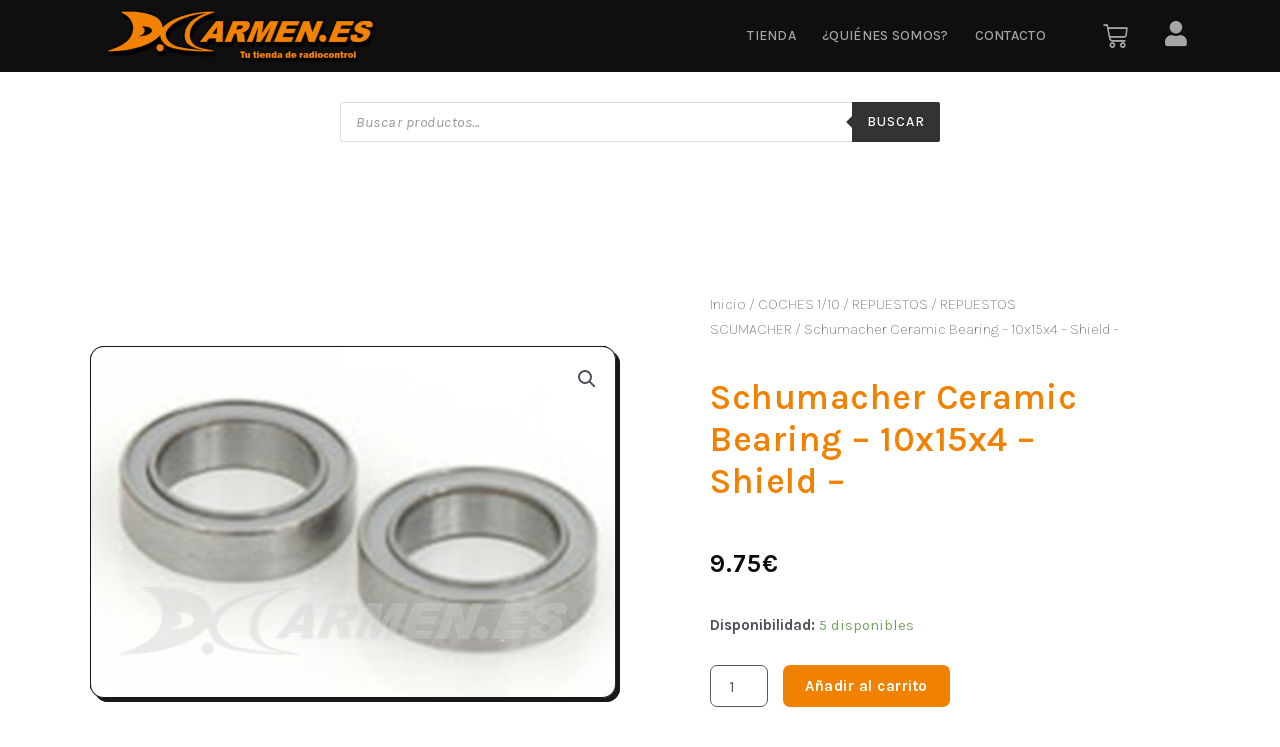

--- FILE ---
content_type: text/css
request_url: https://dcarmen.es/wp-content/uploads/elementor/css/post-126.css?ver=1672167305
body_size: -44
content:
.elementor-126 .elementor-element.elementor-element-23095cc > .elementor-widget-container{margin:20px 0px 20px 0px;}

--- FILE ---
content_type: text/css
request_url: https://dcarmen.es/wp-content/uploads/elementor/css/post-30.css?ver=1672167311
body_size: 1237
content:
.elementor-30 .elementor-element.elementor-element-3c2a0fb4:not(.elementor-motion-effects-element-type-background), .elementor-30 .elementor-element.elementor-element-3c2a0fb4 > .elementor-motion-effects-container > .elementor-motion-effects-layer{background-color:#0F0F0F;}.elementor-30 .elementor-element.elementor-element-3c2a0fb4{border-style:solid;border-width:0px 0px 0px 0px;border-color:#e82a00;transition:background 0.3s, border 0.3s, border-radius 0.3s, box-shadow 0.3s;margin-top:0px;margin-bottom:0px;padding:0px 0px 20px 0px;}.elementor-30 .elementor-element.elementor-element-3c2a0fb4 > .elementor-background-overlay{transition:background 0.3s, border-radius 0.3s, opacity 0.3s;}.elementor-30 .elementor-element.elementor-element-555f4e91{margin-top:0px;margin-bottom:15px;padding:0px 0px 0px 0px;}.elementor-bc-flex-widget .elementor-30 .elementor-element.elementor-element-a5bdbb8.elementor-column .elementor-column-wrap{align-items:center;}.elementor-30 .elementor-element.elementor-element-a5bdbb8.elementor-column.elementor-element[data-element_type="column"] > .elementor-column-wrap.elementor-element-populated > .elementor-widget-wrap{align-content:center;align-items:center;}.elementor-30 .elementor-element.elementor-element-94a0151{text-align:center;}.elementor-30 .elementor-element.elementor-element-94a0151 img{width:300px;}.ee-tooltip.ee-tooltip-94a0151.to--top,
							 .ee-tooltip.ee-tooltip-94a0151.to--bottom{margin-left:0px;}.ee-tooltip.ee-tooltip-94a0151.to--left,
							 .ee-tooltip.ee-tooltip-94a0151.to--right{margin-top:0px;}.elementor-30 .elementor-element.elementor-element-2447f0c9 .elementor-icon-list-items:not(.elementor-inline-items) .elementor-icon-list-item:not(:last-child){padding-bottom:calc(10px/2);}.elementor-30 .elementor-element.elementor-element-2447f0c9 .elementor-icon-list-items:not(.elementor-inline-items) .elementor-icon-list-item:not(:first-child){margin-top:calc(10px/2);}.elementor-30 .elementor-element.elementor-element-2447f0c9 .elementor-icon-list-items.elementor-inline-items .elementor-icon-list-item{margin-right:calc(10px/2);margin-left:calc(10px/2);}.elementor-30 .elementor-element.elementor-element-2447f0c9 .elementor-icon-list-items.elementor-inline-items{margin-right:calc(-10px/2);margin-left:calc(-10px/2);}body.rtl .elementor-30 .elementor-element.elementor-element-2447f0c9 .elementor-icon-list-items.elementor-inline-items .elementor-icon-list-item:after{left:calc(-10px/2);}body:not(.rtl) .elementor-30 .elementor-element.elementor-element-2447f0c9 .elementor-icon-list-items.elementor-inline-items .elementor-icon-list-item:after{right:calc(-10px/2);}.elementor-30 .elementor-element.elementor-element-2447f0c9 .elementor-icon-list-icon i{color:#7A7A7A;}.elementor-30 .elementor-element.elementor-element-2447f0c9 .elementor-icon-list-icon svg{fill:#7A7A7A;}.elementor-30 .elementor-element.elementor-element-2447f0c9{--e-icon-list-icon-size:14px;}.elementor-30 .elementor-element.elementor-element-2447f0c9 .elementor-icon-list-text{color:#7A7A7A;}.elementor-30 .elementor-element.elementor-element-2447f0c9 .elementor-icon-list-item > .elementor-icon-list-text, .elementor-30 .elementor-element.elementor-element-2447f0c9 .elementor-icon-list-item > a{font-family:"Karla", Sans-serif;font-size:15px;font-weight:500;line-height:1.5em;letter-spacing:0.5px;}.elementor-30 .elementor-element.elementor-element-39f0aa4{text-align:right;}.elementor-30 .elementor-element.elementor-element-39f0aa4 .elementor-heading-title{color:#7A7A7A;font-family:"Karla", Sans-serif;font-size:16px;font-weight:600;letter-spacing:0.3px;}.elementor-30 .elementor-element.elementor-element-39f0aa4 > .elementor-widget-container{margin:5px 0px 0px 0px;}.elementor-30 .elementor-element.elementor-element-493284f1 .elementor-icon-list-items:not(.elementor-inline-items) .elementor-icon-list-item:not(:last-child){padding-bottom:calc(10px/2);}.elementor-30 .elementor-element.elementor-element-493284f1 .elementor-icon-list-items:not(.elementor-inline-items) .elementor-icon-list-item:not(:first-child){margin-top:calc(10px/2);}.elementor-30 .elementor-element.elementor-element-493284f1 .elementor-icon-list-items.elementor-inline-items .elementor-icon-list-item{margin-right:calc(10px/2);margin-left:calc(10px/2);}.elementor-30 .elementor-element.elementor-element-493284f1 .elementor-icon-list-items.elementor-inline-items{margin-right:calc(-10px/2);margin-left:calc(-10px/2);}body.rtl .elementor-30 .elementor-element.elementor-element-493284f1 .elementor-icon-list-items.elementor-inline-items .elementor-icon-list-item:after{left:calc(-10px/2);}body:not(.rtl) .elementor-30 .elementor-element.elementor-element-493284f1 .elementor-icon-list-items.elementor-inline-items .elementor-icon-list-item:after{right:calc(-10px/2);}.elementor-30 .elementor-element.elementor-element-493284f1 .elementor-icon-list-icon i{color:#7A7A7A;}.elementor-30 .elementor-element.elementor-element-493284f1 .elementor-icon-list-icon svg{fill:#7A7A7A;}.elementor-30 .elementor-element.elementor-element-493284f1{--e-icon-list-icon-size:14px;}.elementor-30 .elementor-element.elementor-element-493284f1 .elementor-icon-list-text{color:#7A7A7A;}.elementor-30 .elementor-element.elementor-element-493284f1 .elementor-icon-list-item > .elementor-icon-list-text, .elementor-30 .elementor-element.elementor-element-493284f1 .elementor-icon-list-item > a{font-family:"Karla", Sans-serif;font-size:15px;font-weight:300;line-height:1.5em;letter-spacing:0.5px;}.elementor-30 .elementor-element.elementor-element-3e1984 > .elementor-container > .elementor-row > .elementor-column > .elementor-column-wrap > .elementor-widget-wrap{align-content:center;align-items:center;}.elementor-30 .elementor-element.elementor-element-3e1984{border-style:solid;border-width:1px 0px 0px 0px;border-color:rgba(255,255,255,0.25);transition:background 0.3s, border 0.3s, border-radius 0.3s, box-shadow 0.3s;margin-top:0px;margin-bottom:0px;padding:20px 0px 0px 0px;}.elementor-30 .elementor-element.elementor-element-3e1984 > .elementor-background-overlay{transition:background 0.3s, border-radius 0.3s, opacity 0.3s;}.elementor-30 .elementor-element.elementor-element-48743e5b > .elementor-element-populated{margin:0px 0px 0px 0px;--e-column-margin-right:0px;--e-column-margin-left:0px;}.elementor-30 .elementor-element.elementor-element-48743e5b > .elementor-element-populated > .elementor-widget-wrap{padding:0px 0px 0px 0px;}.elementor-30 .elementor-element.elementor-element-2579dbf{text-align:left;}.elementor-30 .elementor-element.elementor-element-2579dbf .elementor-heading-title{color:#7A7A7A;font-family:"Karla", Sans-serif;font-size:13px;font-weight:600;letter-spacing:0.3px;}.elementor-30 .elementor-element.elementor-element-2579dbf > .elementor-widget-container{margin:5px 0px 0px 0px;}.elementor-30 .elementor-element.elementor-element-4efbffc > .elementor-element-populated{margin:0px 0px 0px 0px;--e-column-margin-right:0px;--e-column-margin-left:0px;}.elementor-30 .elementor-element.elementor-element-4efbffc > .elementor-element-populated > .elementor-widget-wrap{padding:0px 0px 0px 0px;}.elementor-30 .elementor-element.elementor-element-31d538e{--grid-template-columns:repeat(0, auto);--icon-size:26px;--grid-column-gap:0px;--grid-row-gap:0px;}.elementor-30 .elementor-element.elementor-element-31d538e .elementor-widget-container{text-align:right;}.elementor-30 .elementor-element.elementor-element-31d538e .elementor-social-icon{background-color:rgba(241, 129, 0, 0);--icon-padding:0em;}.elementor-30 .elementor-element.elementor-element-31d538e .elementor-social-icon i{color:#F18100;}.elementor-30 .elementor-element.elementor-element-31d538e .elementor-social-icon svg{fill:#F18100;}.elementor-30 .elementor-element.elementor-element-1cdbfc6a:not(.elementor-motion-effects-element-type-background), .elementor-30 .elementor-element.elementor-element-1cdbfc6a > .elementor-motion-effects-container > .elementor-motion-effects-layer{background-color:#b5b5b5;}.elementor-30 .elementor-element.elementor-element-1cdbfc6a{transition:background 0.3s, border 0.3s, border-radius 0.3s, box-shadow 0.3s;margin-top:0px;margin-bottom:0px;padding:0px 0px 0px 0px;}.elementor-30 .elementor-element.elementor-element-1cdbfc6a > .elementor-background-overlay{transition:background 0.3s, border-radius 0.3s, opacity 0.3s;}.elementor-bc-flex-widget .elementor-30 .elementor-element.elementor-element-193c5605.elementor-column .elementor-column-wrap{align-items:center;}.elementor-30 .elementor-element.elementor-element-193c5605.elementor-column.elementor-element[data-element_type="column"] > .elementor-column-wrap.elementor-element-populated > .elementor-widget-wrap{align-content:center;align-items:center;}.elementor-30 .elementor-element.elementor-element-193c5605 > .elementor-element-populated{margin:0px 0px 0px 0px;--e-column-margin-right:0px;--e-column-margin-left:0px;}.elementor-30 .elementor-element.elementor-element-193c5605 > .elementor-element-populated > .elementor-widget-wrap{padding:10px 0px 10px 0px;}.elementor-30 .elementor-element.elementor-element-344dace{text-align:center;}.elementor-30 .elementor-element.elementor-element-344dace .elementor-heading-title{color:#5e5e5e;font-family:"Roboto", Sans-serif;font-size:13px;font-weight:500;letter-spacing:1px;}.elementor-30 .elementor-element.elementor-element-344dace > .elementor-widget-container{margin:0px 0px 0px 0px;padding:0px 0px 0px 0px;}@media(max-width:1024px){.elementor-30 .elementor-element.elementor-element-3c2a0fb4{padding:20px 10px 10px 10px;}.elementor-30 .elementor-element.elementor-element-555f4e91{padding:0px 0px 0px 0px;}.elementor-bc-flex-widget .elementor-30 .elementor-element.elementor-element-a5bdbb8.elementor-column .elementor-column-wrap{align-items:center;}.elementor-30 .elementor-element.elementor-element-a5bdbb8.elementor-column.elementor-element[data-element_type="column"] > .elementor-column-wrap.elementor-element-populated > .elementor-widget-wrap{align-content:center;align-items:center;}.elementor-30 .elementor-element.elementor-element-a5bdbb8 > .elementor-element-populated{margin:0px 0px 25px 0px;--e-column-margin-right:0px;--e-column-margin-left:0px;}.elementor-bc-flex-widget .elementor-30 .elementor-element.elementor-element-4d885dbc.elementor-column .elementor-column-wrap{align-items:center;}.elementor-30 .elementor-element.elementor-element-4d885dbc.elementor-column.elementor-element[data-element_type="column"] > .elementor-column-wrap.elementor-element-populated > .elementor-widget-wrap{align-content:center;align-items:center;}.elementor-30 .elementor-element.elementor-element-4d885dbc > .elementor-element-populated{margin:0px 0px 25px 0px;--e-column-margin-right:0px;--e-column-margin-left:0px;}.elementor-30 .elementor-element.elementor-element-39f0aa4{text-align:center;}.elementor-30 .elementor-element.elementor-element-3e1984{margin-top:0px;margin-bottom:0px;padding:20px 0px 0px 0px;}.elementor-30 .elementor-element.elementor-element-2579dbf{text-align:left;}.elementor-30 .elementor-element.elementor-element-31d538e{--icon-size:20px;}.elementor-30 .elementor-element.elementor-element-344dace .elementor-heading-title{font-size:14px;}}@media(max-width:767px){.elementor-30 .elementor-element.elementor-element-3c2a0fb4{margin-top:0px;margin-bottom:0px;padding:40px 20px 20px 20px;}.elementor-30 .elementor-element.elementor-element-5f4d9c12 > .elementor-element-populated > .elementor-widget-wrap{padding:0px 0px 0px 0px;}.elementor-30 .elementor-element.elementor-element-555f4e91{margin-top:0px;margin-bottom:0px;padding:0px 0px 20px 0px;}.elementor-30 .elementor-element.elementor-element-a5bdbb8{width:100%;}.elementor-30 .elementor-element.elementor-element-2447f0c9{--e-icon-list-icon-align:center;--e-icon-list-icon-margin:0 calc(var(--e-icon-list-icon-size, 1em) * 0.125);}.elementor-30 .elementor-element.elementor-element-2447f0c9 > .elementor-widget-container{padding:0px 0px 0px 0px;}.elementor-30 .elementor-element.elementor-element-4d885dbc{width:100%;}.elementor-30 .elementor-element.elementor-element-4d885dbc > .elementor-element-populated{margin:0px 0px 0px 0px;--e-column-margin-right:0px;--e-column-margin-left:0px;}.elementor-30 .elementor-element.elementor-element-3e1984{margin-top:0px;margin-bottom:0px;}.elementor-30 .elementor-element.elementor-element-2579dbf{text-align:center;}.elementor-30 .elementor-element.elementor-element-31d538e .elementor-widget-container{text-align:center;}.elementor-30 .elementor-element.elementor-element-31d538e > .elementor-widget-container{margin:15px 0px 0px 0px;}.elementor-30 .elementor-element.elementor-element-344dace{text-align:center;}.elementor-30 .elementor-element.elementor-element-344dace .elementor-heading-title{line-height:18px;}}@media(min-width:768px){.elementor-30 .elementor-element.elementor-element-a5bdbb8{width:51.786%;}.elementor-30 .elementor-element.elementor-element-4d885dbc{width:48.171%;}}@media(max-width:1024px) and (min-width:768px){.elementor-30 .elementor-element.elementor-element-a5bdbb8{width:60%;}.elementor-30 .elementor-element.elementor-element-4d885dbc{width:40%;}.elementor-30 .elementor-element.elementor-element-48743e5b{width:50%;}.elementor-30 .elementor-element.elementor-element-4efbffc{width:50%;}}

--- FILE ---
content_type: text/css
request_url: https://dcarmen.es/wp-content/uploads/elementor/css/post-43.css?ver=1672167387
body_size: 1551
content:
.elementor-43 .elementor-element.elementor-element-3c2ea3cb{margin-top:50px;margin-bottom:50px;}.elementor-bc-flex-widget .elementor-43 .elementor-element.elementor-element-2bb89f25.elementor-column .elementor-column-wrap{align-items:center;}.elementor-43 .elementor-element.elementor-element-2bb89f25.elementor-column.elementor-element[data-element_type="column"] > .elementor-column-wrap.elementor-element-populated > .elementor-widget-wrap{align-content:center;align-items:center;}.elementor-43 .elementor-element.elementor-element-2bb89f25 > .elementor-element-populated{transition:background 0.3s, border 0.3s, border-radius 0.3s, box-shadow 0.3s;}.elementor-43 .elementor-element.elementor-element-2bb89f25 > .elementor-element-populated > .elementor-background-overlay{transition:background 0.3s, border-radius 0.3s, opacity 0.3s;}.elementor-43 .elementor-element.elementor-element-30db3987 > .elementor-element-populated > .elementor-widget-wrap{padding:70px 70px 70px 70px;}.elementor-43 .elementor-element.elementor-element-cfa3e54 .woocommerce-breadcrumb{color:#6B6C6A;font-family:"Karla", Sans-serif;font-size:15px;font-weight:200;line-height:1.7em;letter-spacing:0px;}.elementor-43 .elementor-element.elementor-element-cfa3e54 .woocommerce-breadcrumb > a{color:#6B6C6A;}.elementor-43 .elementor-element.elementor-element-7058d424 .elementor-heading-title{color:#F18100;font-family:"Karla", Sans-serif;font-size:35px;text-transform:capitalize;line-height:1.2em;letter-spacing:0.5px;}.woocommerce .elementor-43 .elementor-element.elementor-element-7ccce87e .woocommerce-review-link{color:#000000;font-family:"Merriweather", Sans-serif;font-size:14px;font-weight:200;line-height:1.7em;}.woocommerce .elementor-43 .elementor-element.elementor-element-7ccce87e .star-rating{font-size:0.7em;}.elementor-43 .elementor-element.elementor-element-73890a7c{text-align:left;}.woocommerce .elementor-43 .elementor-element.elementor-element-73890a7c .woocommerce-product-details__short-description{font-family:"Montserrat", Sans-serif;font-size:16px;font-weight:200;line-height:1.7em;letter-spacing:0.5px;}.elementor-43 .elementor-element.elementor-element-73890a7c > .elementor-widget-container{margin:30px 0px 0px 0px;}.elementor-43 .elementor-element.elementor-element-1326f14b{text-align:left;}.woocommerce .elementor-43 .elementor-element.elementor-element-1326f14b .price{color:#0C0C0C;font-family:"Karla", Sans-serif;font-size:25px;text-transform:none;letter-spacing:1px;}.woocommerce .elementor-43 .elementor-element.elementor-element-1326f14b .price ins{color:#0C0C0C;font-family:"Karla", Sans-serif;font-size:25px;letter-spacing:1px;}body:not(.rtl) .elementor-43 .elementor-element.elementor-element-1326f14b:not(.elementor-product-price-block-yes) del{margin-right:0px;}body.rtl .elementor-43 .elementor-element.elementor-element-1326f14b:not(.elementor-product-price-block-yes) del{margin-left:0px;}.elementor-43 .elementor-element.elementor-element-1326f14b.elementor-product-price-block-yes del{margin-bottom:0px;}.elementor-43 .elementor-element.elementor-element-1326f14b > .elementor-widget-container{margin:0px 0px 0px 0px;}.elementor-43 .elementor-element.elementor-element-76cc8bbb .cart button, .elementor-43 .elementor-element.elementor-element-76cc8bbb .cart .button{font-family:"Karla", Sans-serif;font-size:15px;line-height:1.2em;letter-spacing:0.5px;border-style:solid;border-width:2px 2px 2px 2px;border-radius:7px 7px 7px 7px;padding:8px 15px 8px 15px;color:#ffffff;background-color:#F18100;border-color:#F18100;transition:all 0.2s;}.elementor-43 .elementor-element.elementor-element-76cc8bbb .cart button:hover, .elementor-43 .elementor-element.elementor-element-76cc8bbb .cart .button:hover{color:#F18100;background-color:rgba(255,255,255,0.05);border-color:#F18100;}.elementor-43 .elementor-element.elementor-element-76cc8bbb .quantity .qty{font-family:"Karla", Sans-serif;font-size:16px;border-radius:7px 7px 7px 7px;padding:11px 5px 10px 5px;color:#54595F;background-color:rgba(255,255,255,0.08);border-color:#54595F;transition:all 0.2s;}.elementor-43 .elementor-element.elementor-element-76cc8bbb .quantity .qty:focus{color:#000000;}.elementor-43 .elementor-element.elementor-element-15a45932:not(.elementor-woo-meta--view-inline) .product_meta .detail-container:not(:last-child){padding-bottom:calc(10px/2);}.elementor-43 .elementor-element.elementor-element-15a45932:not(.elementor-woo-meta--view-inline) .product_meta .detail-container:not(:first-child){margin-top:calc(10px/2);}.elementor-43 .elementor-element.elementor-element-15a45932.elementor-woo-meta--view-inline .product_meta .detail-container{margin-right:calc(10px/2);margin-left:calc(10px/2);}.elementor-43 .elementor-element.elementor-element-15a45932.elementor-woo-meta--view-inline .product_meta{margin-right:calc(-10px/2);margin-left:calc(-10px/2);}body:not(.rtl) .elementor-43 .elementor-element.elementor-element-15a45932.elementor-woo-meta--view-inline .detail-container:after{right:calc( (-10px/2) + (-1px/2) );}body:not.rtl .elementor-43 .elementor-element.elementor-element-15a45932.elementor-woo-meta--view-inline .detail-container:after{left:calc( (-10px/2) - (1px/2) );}.elementor-43 .elementor-element.elementor-element-15a45932{font-family:"Karla", Sans-serif;font-size:15px;letter-spacing:0.5px;color:#1A1A1A;}.elementor-43 .elementor-element.elementor-element-15a45932 a{font-family:"Karla", Sans-serif;font-size:14px;letter-spacing:0.5px;color:#6B6C6A;}.elementor-43 .elementor-element.elementor-element-1ae913e{margin-top:0px;margin-bottom:50px;}.elementor-43 .elementor-element.elementor-element-54ef1929 > .elementor-element-populated > .elementor-widget-wrap{padding:10px 70px 0px 70px;}.woocommerce .elementor-43 .elementor-element.elementor-element-1ac6e594 .woocommerce-tabs ul.wc-tabs li{background-color:#efefef;border-radius:4px 4px 0 0;}.woocommerce .elementor-43 .elementor-element.elementor-element-1ac6e594 .woocommerce-tabs .woocommerce-Tabs-panel, .woocommerce .elementor-43 .elementor-element.elementor-element-1ac6e594 .woocommerce-tabs ul.wc-tabs li.active{background-color:#f2f2f2;}.woocommerce .elementor-43 .elementor-element.elementor-element-1ac6e594 .woocommerce-tabs ul.wc-tabs li.active{border-bottom-color:#f2f2f2;}.woocommerce .elementor-43 .elementor-element.elementor-element-1ac6e594 .woocommerce-tabs ul.wc-tabs li a{font-family:"Karla", Sans-serif;font-size:14px;letter-spacing:0.5px;}.woocommerce .elementor-43 .elementor-element.elementor-element-1ac6e594 .woocommerce-tabs .woocommerce-Tabs-panel{font-family:"Karla", Sans-serif;font-size:14px;line-height:1.6em;letter-spacing:0.5px;}.woocommerce .elementor-43 .elementor-element.elementor-element-1ac6e594 .woocommerce-Tabs-panel h2{color:#7a7a7a;}.woocommerce .elementor-43 .elementor-element.elementor-element-1ac6e594 .woocommerce-tabs .woocommerce-Tabs-panel h2{font-family:"Karla", Sans-serif;font-size:22px;font-weight:300;letter-spacing:1px;}.elementor-43 .elementor-element.elementor-element-39243dce{margin-top:0px;margin-bottom:50px;}.elementor-43 .elementor-element.elementor-element-5bfa273c.elementor-wc-products  ul.products{grid-column-gap:20px;grid-row-gap:40px;}.elementor-43 .elementor-element.elementor-element-5bfa273c.elementor-wc-products ul.products li.product{text-align:center;border-radius:0px;}.elementor-43 .elementor-element.elementor-element-5bfa273c.elementor-wc-products ul.products li.product .woocommerce-loop-product__title{color:#1A1A1A;}.elementor-43 .elementor-element.elementor-element-5bfa273c.elementor-wc-products ul.products li.product .woocommerce-loop-category__title{color:#1A1A1A;}.elementor-43 .elementor-element.elementor-element-5bfa273c.elementor-wc-products ul.products li.product .woocommerce-loop-product__title, .elementor-43 .elementor-element.elementor-element-5bfa273c.elementor-wc-products ul.products li.product .woocommerce-loop-category__title{font-family:"Karla", Sans-serif;font-size:15px;letter-spacing:0.5px;}.elementor-43 .elementor-element.elementor-element-5bfa273c.elementor-wc-products ul.products li.product .star-rating{color:#FFE900;}.elementor-43 .elementor-element.elementor-element-5bfa273c.elementor-wc-products ul.products li.product .star-rating::before{color:#ECCB00;}.elementor-43 .elementor-element.elementor-element-5bfa273c.elementor-wc-products ul.products li.product .price{color:#729800;font-family:"Karla", Sans-serif;font-size:15px;letter-spacing:1px;}.elementor-43 .elementor-element.elementor-element-5bfa273c.elementor-wc-products ul.products li.product .price ins{color:#729800;}.elementor-43 .elementor-element.elementor-element-5bfa273c.elementor-wc-products ul.products li.product .price ins .amount{color:#729800;}.elementor-43 .elementor-element.elementor-element-5bfa273c.elementor-wc-products ul.products li.product .price del{color:#DB2E00;}.elementor-43 .elementor-element.elementor-element-5bfa273c.elementor-wc-products ul.products li.product .price del .amount{color:#DB2E00;}.elementor-43 .elementor-element.elementor-element-5bfa273c.elementor-wc-products ul.products li.product .price del {font-family:"Karla", Sans-serif;letter-spacing:1px;}.elementor-43 .elementor-element.elementor-element-5bfa273c.elementor-wc-products ul.products li.product .button{color:#FFFFFF;background-color:#F18100;border-color:#F18100;font-family:"Karla", Sans-serif;font-size:14px;font-weight:500;letter-spacing:0.5px;border-style:solid;border-width:2px 2px 2px 2px;border-radius:7px 7px 7px 7px;padding:7px 20px 7px 20px;}.elementor-43 .elementor-element.elementor-element-5bfa273c.elementor-wc-products ul.products li.product .button:hover{color:#F18100;background-color:rgba(255, 255, 255, 0);border-color:#F18100;}.woocommerce .elementor-43 .elementor-element.elementor-element-5bfa273c.elementor-wc-products .products > h2{color:#1A1A1A;font-family:"Karla", Sans-serif;font-size:18px;font-weight:600;text-transform:uppercase;letter-spacing:1px;text-align:center;}.elementor-43 .elementor-element.elementor-element-523e955e.elementor-wc-products  ul.products{grid-column-gap:20px;grid-row-gap:40px;}.elementor-43 .elementor-element.elementor-element-523e955e.elementor-wc-products ul.products li.product{text-align:left;border-radius:0px;}.elementor-43 .elementor-element.elementor-element-523e955e.elementor-wc-products ul.products li.product .woocommerce-loop-product__title{color:#000000;}.elementor-43 .elementor-element.elementor-element-523e955e.elementor-wc-products ul.products li.product .woocommerce-loop-category__title{color:#000000;}.elementor-43 .elementor-element.elementor-element-523e955e.elementor-wc-products ul.products li.product .woocommerce-loop-product__title, .elementor-43 .elementor-element.elementor-element-523e955e.elementor-wc-products ul.products li.product .woocommerce-loop-category__title{font-family:"Merriweather", Sans-serif;}.elementor-43 .elementor-element.elementor-element-523e955e.elementor-wc-products ul.products li.product .price{color:#DB2E00;font-family:"Merriweather", Sans-serif;}.elementor-43 .elementor-element.elementor-element-523e955e.elementor-wc-products ul.products li.product .price ins{color:#DB2E00;}.elementor-43 .elementor-element.elementor-element-523e955e.elementor-wc-products ul.products li.product .price ins .amount{color:#DB2E00;}.elementor-43 .elementor-element.elementor-element-523e955e.elementor-wc-products ul.products li.product .price del{color:#729800;}.elementor-43 .elementor-element.elementor-element-523e955e.elementor-wc-products ul.products li.product .price del .amount{color:#729800;}.elementor-43 .elementor-element.elementor-element-523e955e.elementor-wc-products ul.products li.product .button{background-color:rgba(255,255,255,0.06);border-color:#bababa;font-family:"Merriweather", Sans-serif;border-style:solid;border-width:1px 1px 1px 1px;border-radius:0px 0px 0px 0px;margin-top:25px;}.elementor-43 .elementor-element.elementor-element-523e955e.elementor-wc-products .products > h2{color:#000000;font-family:"Merriweather", Sans-serif;font-size:15px;font-weight:900;text-transform:capitalize;text-align:left;}.elementor-43 .elementor-element.elementor-element-523e955e.elementor-wc-products ul.products li.product span.onsale{display:block;}.elementor-43 .elementor-element.elementor-element-523e955e > .elementor-widget-container{margin:60px 0px 0px 0px;}@media(max-width:1024px){.elementor-43 .elementor-element.elementor-element-3c2ea3cb{margin-top:0px;margin-bottom:0px;}.elementor-43 .elementor-element.elementor-element-2bb89f25 > .elementor-element-populated > .elementor-widget-wrap{padding:30px 30px 30px 30px;}.elementor-43 .elementor-element.elementor-element-30db3987 > .elementor-element-populated > .elementor-widget-wrap{padding:30px 30px 30px 30px;}.elementor-43 .elementor-element.elementor-element-1ae913e{margin-top:0px;margin-bottom:0px;padding:0px 0px 0px 0px;}.elementor-43 .elementor-element.elementor-element-54ef1929 > .elementor-element-populated > .elementor-widget-wrap{padding:30px 30px 30px 30px;}.elementor-43 .elementor-element.elementor-element-39243dce{margin-top:0px;margin-bottom:0px;padding:0px 0px 0px 0px;}.elementor-43 .elementor-element.elementor-element-51b45ff1 > .elementor-element-populated > .elementor-widget-wrap{padding:30px 30px 30px 30px;}.elementor-43 .elementor-element.elementor-element-5bfa273c.elementor-wc-products  ul.products{grid-column-gap:20px;grid-row-gap:40px;}.elementor-43 .elementor-element.elementor-element-523e955e.elementor-wc-products  ul.products{grid-column-gap:20px;grid-row-gap:40px;}}@media(max-width:767px){.elementor-43 .elementor-element.elementor-element-2bb89f25 > .elementor-element-populated{margin:0px 0px 0px 0px;--e-column-margin-right:0px;--e-column-margin-left:0px;}.elementor-43 .elementor-element.elementor-element-2bb89f25 > .elementor-element-populated > .elementor-widget-wrap{padding:0% 2% 0% 2%;}.elementor-43 .elementor-element.elementor-element-30db3987 > .elementor-element-populated > .elementor-widget-wrap{padding:20px 20px 20px 20px;}.elementor-43 .elementor-element.elementor-element-7058d424{text-align:center;}.elementor-43 .elementor-element.elementor-element-7058d424 .elementor-heading-title{font-size:24px;}.elementor-43 .elementor-element.elementor-element-1326f14b{text-align:center;}.elementor-43 .elementor-element.elementor-element-54ef1929 > .elementor-element-populated > .elementor-widget-wrap{padding:20px 20px 20px 20px;}.elementor-43 .elementor-element.elementor-element-51b45ff1 > .elementor-element-populated > .elementor-widget-wrap{padding:20px 20px 20px 20px;}.elementor-43 .elementor-element.elementor-element-5bfa273c.elementor-wc-products  ul.products{grid-column-gap:20px;grid-row-gap:40px;}.elementor-43 .elementor-element.elementor-element-523e955e.elementor-wc-products  ul.products{grid-column-gap:20px;grid-row-gap:40px;}}